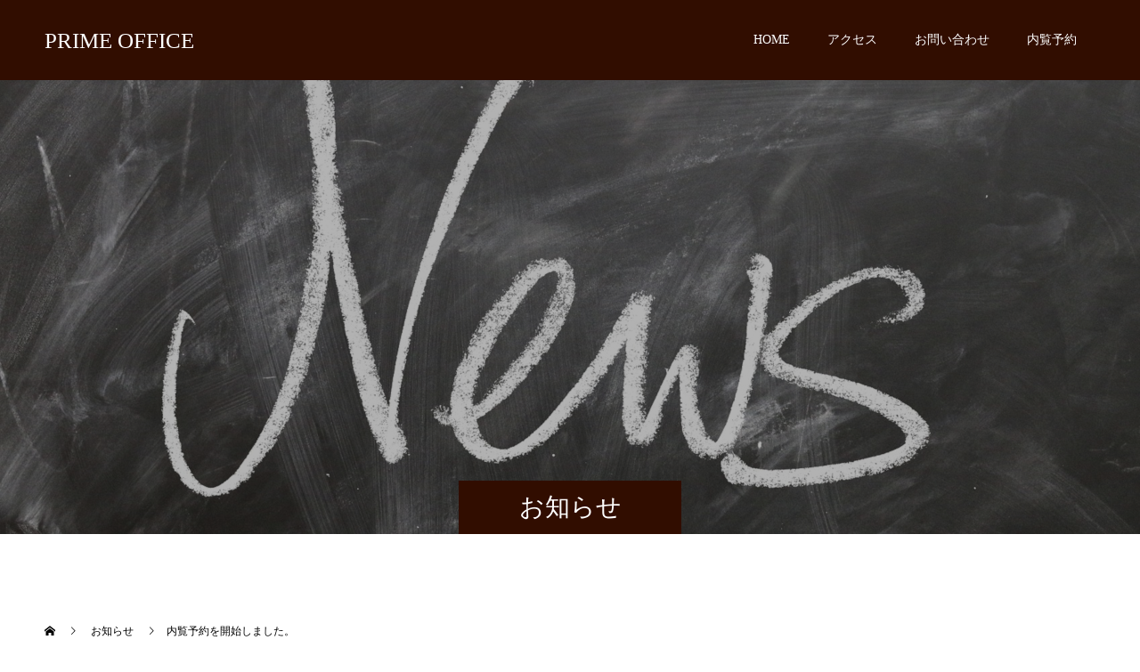

--- FILE ---
content_type: text/html; charset=UTF-8
request_url: https://primeoffice.jp/news/reserveinfo/
body_size: 20866
content:
<!doctype html>
<html lang="ja" prefix="og: http://ogp.me/ns#">
<head>
<meta charset="UTF-8">
<meta name="viewport" content="width=device-width, initial-scale=1">
<meta name="description" content="内覧予約を開始いたしました。現地内覧は2020年2月15日(土)より開始予定です。">
<title>内覧予約を開始します &#8211; PRIME OFFICE</title>
  <meta property="og:type" content="article">
  <meta property="og:url" content="https://primeoffice.jp/news/reserveinfo/">
  <meta property="og:title" content="内覧予約を開始します &#8211; PRIME OFFICE">
  <meta property="og:description" content="内覧予約を開始いたしました。現地内覧は2020年2月15日(土)より開始予定です。">
  <meta property="og:site_name" content="PRIME OFFICE">
  <meta property="og:image" content="/wp-content/uploads/2020/01/ogp_image_1200x630.jpg">
  <meta property="og:image:secure_url" content="/wp-content/uploads/2020/01/ogp_image_1200x630.jpg">
  <meta property="og:image:width" content="1200">
  <meta property="og:image:height" content="630">
    <meta name="twitter:card" content="summary">
  <meta name="twitter:site" content="@">
  <meta name="twitter:creator" content="">
  <meta name="twitter:title" content="内覧予約を開始します &#8211; PRIME OFFICE">
  <meta property="twitter:description" content="内覧予約を開始いたしました。現地内覧は2020年2月15日(土)より開始予定です。">
    <meta name="twitter:image:src" content="/wp-content/uploads/2020/01/ogp_image_1200x630-590x380.jpg">
  <link rel='dns-prefetch' href='//s.w.org' />
<link rel='stylesheet' id='wp-block-library-css'  href='https://primeoffice.jp/wp-includes/css/dist/block-library/style.min.css?ver=5.3.20' type='text/css' media='all' />
<link rel='stylesheet' id='parent-style-css'  href='https://primeoffice.jp/wp-content/themes/switch_tcd063/style.css?ver=5.3.20' type='text/css' media='all' />
<link rel='stylesheet' id='switch-style-css'  href='https://primeoffice.jp/wp-content/themes/switch_primeoffice/style.css?ver=1.4' type='text/css' media='all' />
<script type='text/javascript' src='https://primeoffice.jp/wp-includes/js/jquery/jquery.js?ver=1.12.4-wp'></script>
<script type='text/javascript' src='https://primeoffice.jp/wp-includes/js/jquery/jquery-migrate.min.js?ver=1.4.1'></script>
<!-- Global site tag (gtag.js) - Google Analytics -->
<script async src="https://www.googletagmanager.com/gtag/js?id=UA-157608725-1"></script>
<script>
  window.dataLayer = window.dataLayer || [];
  function gtag(){dataLayer.push(arguments);}
  gtag('js', new Date());

  gtag('config', 'UA-157608725-1');
</script>
<link rel="shortcut icon" href="/wp-content/uploads/2020/01/favicon.png">
<style>
.c-comment__form-submit:hover,.p-cb__item-btn a,.c-pw__btn,.p-readmore__btn,.p-pager span,.p-page-links a,.p-pagetop,.p-widget__title,.p-entry__meta,.p-headline,.p-article06__cat,.p-nav02__item-upper,.p-page-header__title,.p-plan__title,.p-btn{background: #310D00}.c-pw__btn:hover,.p-cb__item-btn a:hover,.p-pagetop:focus,.p-pagetop:hover,.p-readmore__btn:hover,.p-page-links > span,.p-page-links a:hover,.p-pager a:hover,.p-entry__meta a:hover,.p-article06__cat:hover,.p-interview__cat:hover,.p-nav02__item-upper:hover,.p-btn:hover{background: #c4d11b}.p-archive-header__title,.p-article01__title a:hover,.p-article01__cat a:hover,.p-article04__title a:hover,.p-faq__cat,.p-faq__list dt:hover,.p-triangle,.p-article06__title a:hover,.p-interview__faq dt,.p-nav02__item-lower:hover .p-nav02__item-title,.p-article07 a:hover,.p-article07__title,.p-block01__title,.p-block01__lower-title,.p-block02__item-title,.p-block03__item-title,.p-block04__title,.p-index-content02__title,.p-article09 a:hover .p-article09__title,.p-index-content06__title,.p-plan-table01__price,.p-plan__catch,.p-plan__notice-title,.p-spec__title{color: #c4d11b}.p-entry__body a{color: #310D00}body{font-family: "Times New Roman", "游明朝", "Yu Mincho", "游明朝体", "YuMincho", "ヒラギノ明朝 Pro W3", "Hiragino Mincho Pro", "HiraMinProN-W3", "HGS明朝E", "ＭＳ Ｐ明朝", "MS PMincho", serif; font-weight: 500}.c-logo,.p-page-header__title,.p-page-header__desc,.p-archive-header__title,.p-faq__cat,.p-interview__title,.p-footer-link__title,.p-block01__title,.p-block04__title,.p-index-content02__title,.p-headline02__title,.p-index-content01__title,.p-index-content06__title,.p-index-content07__title,.p-index-content09__title,.p-plan__title,.p-plan__catch,.p-header-content__title,.p-spec__title{font-family: "Times New Roman", "游明朝", "Yu Mincho", "游明朝体", "YuMincho", "ヒラギノ明朝 Pro W3", "Hiragino Mincho Pro", "HiraMinProN-W3", "HGS明朝E", "ＭＳ Ｐ明朝", "MS PMincho", serif; font-weight: 500}.p-page-header__title{transition-delay: 3s}.p-hover-effect--type1:hover img{-webkit-transform: scale(1.2);transform: scale(1.2)}.l-header__logo a{color: #ffffff;font-size: 25px}.l-header{background: rgba(49, 13, 0, 1.000000)}.l-header--fixed.is-active{background: rgba(49, 13, 0, 1.000000)}.p-menu-btn{color: #ffffff}.p-global-nav > ul > li > a{color: #ffffff}.p-global-nav > ul > li > a:hover{color: #999999}.p-global-nav .sub-menu a{background: #000000;color: #ffffff}.p-global-nav .sub-menu a:hover{background: #442606;color: #ffffff}.p-global-nav .menu-item-has-children > a > .p-global-nav__toggle::before{border-color: #ffffff}.p-footer-link{background-image: url(/wp-content/uploads/2019/12/footer_bg_01.png)}.p-footer-link::before{background: rgba(255,255,255, 0.300000)}.p-info{background: #ffffff;color: #000000}.p-info__logo{font-size: 25px}.p-footer-nav{background: #f5f5f5;color: #000000}.p-footer-nav a{color: #000000}.p-footer-nav a:hover{color: #310D00}.p-copyright{background: #310D00}.p-page-header::before{background: rgba(0, 0, 0, 0.3)}.p-page-header__desc{color: #ffffff;font-size: 40px}.p-entry__title{font-size: 32px}.p-entry__body{font-size: 16px}@media screen and (max-width: 1199px) {.l-header{background: #310D00}.l-header--fixed.is-active{background: #310D00}.p-global-nav{background: rgba(0,0,0, 1)}.p-global-nav > ul > li > a,.p-global-nav > ul > li > a:hover,.p-global-nav a,.p-global-nav a:hover,.p-global-nav .sub-menu a,.p-global-nav .sub-menu a:hover{color: #ffffff!important}.p-global-nav .menu-item-has-children > a > .sub-menu-toggle::before{border-color: #ffffff}}@media screen and (max-width: 767px) {.p-page-header__desc{font-size: 18px}.p-entry__title{font-size: 20px}.p-entry__body{font-size: 14px}}.c-load--type1 { border: 3px solid rgba(49, 13, 0, 0.2); border-top-color: #310D00; }
.fqa_cost_detail table{ border-collapse: collapse; }
.fqa_cost_detail table tr{ border-bottom: solid 2px white; }
.fqa_cost_detail table tr:last-child{ border-bottom: none; }
.fqa_cost_detail table th{ position: relative; text-align: left; width: 30%; background-color: #310D00; color: white; text-align: center; padding: 10px 10px; }
.fqa_cost_detail table th:after{ display: block; content: ""; width: 0px; height: 0px; position: absolute; top:calc(50% - 10px); right:-10px; border-left: 10px solid #310D00; border-top: 10px solid transparent; border-bottom: 10px solid transparent; }
.fqa_cost_detail table td{ text-align: left; width: 70%; text-align: center; background-color: #eee; padding: 10px 0; }</style>
</head>
<body class="news-template-default single single-news postid-18">
  <div id="site_loader_overlay">
  <div id="site_loader_animation" class="c-load--type1">
      </div>
</div>
<header id="js-header" class="l-header l-header--fixed">
  <div class="l-header__inner l-inner">
    <div class="l-header__logo c-logo">
    <a href="https://primeoffice.jp/">PRIME OFFICE</a>
  </div>
    <button id="js-menu-btn" class="p-menu-btn c-menu-btn"></button>
    <nav id="js-global-nav" class="p-global-nav"><ul id="menu-%e3%82%b0%e3%83%a9%e3%83%b3%e3%83%89%e3%83%a1%e3%83%8b%e3%83%a5%e3%83%bc" class="menu"><li id="menu-item-33" class="menu-item menu-item-type-custom menu-item-object-custom menu-item-33"><a href="/">HOME<span class="p-global-nav__toggle"></span></a></li>
<li id="menu-item-36" class="menu-item menu-item-type-custom menu-item-object-custom menu-item-36"><a href="/access/">アクセス<span class="p-global-nav__toggle"></span></a></li>
<li id="menu-item-188" class="menu-item menu-item-type-custom menu-item-object-custom menu-item-188"><a href="/contact/">お問い合わせ<span class="p-global-nav__toggle"></span></a></li>
<li id="menu-item-38" class="menu-item menu-item-type-custom menu-item-object-custom menu-item-38"><a href="/reserve/">内覧予約<span class="p-global-nav__toggle"></span></a></li>
</ul></nav>  </div>
</header>
<main class="l-main">
    <header class="p-page-header is-active">
        <div class="p-page-header__title">お知らせ</div>
        <div class="p-page-header__inner l-inner">
      <p id="js-page-header__desc" class="p-page-header__desc"><span></span></p>
    </div>
    <div id="js-page-header__img" class="p-page-header__img p-page-header__img--type3">
      <img src="/wp-content/uploads/2020/01/kv_news_1450x600.png" alt="">
    </div>
  </header>
  <ol class="p-breadcrumb c-breadcrumb l-inner" itemscope="" itemtype="http://schema.org/BreadcrumbList">
<li class="p-breadcrumb__item c-breadcrumb__item c-breadcrumb__item--home" itemprop="itemListElement" itemscope="" itemtype="http://schema.org/ListItem">
<a href="https://primeoffice.jp/" itemscope="" itemtype="http://schema.org/Thing" itemprop="item">
<span itemprop="name">HOME</span>
</a>
<meta itemprop="position" content="1">
</li>
<li class="p-breadcrumb__item c-breadcrumb__item" itemprop="itemListElement" itemscope="" itemtype="http://schema.org/ListItem">
<a href="https://primeoffice.jp/news/" itemscope="" itemtype="http://schema.org/Thing" itemprop="item">
<span itemprop="name">お知らせ</span>
</a>
<meta itemprop="position" content="2">
</li>
<li class="p-breadcrumb__item c-breadcrumb__item">内覧予約を開始しました。</li>
</ol>
  <div class="l-contents l-inner">
    <div class="l-primary">
      			<article class="p-entry">
        <div class="p-entry__inner">
          			    <header class="p-entry__header">
                    <time class="p-entry__meta" class="p-entry__date" datetime="2020-02-03">2020.02.03</time>
                      <h1 class="p-entry__title">内覧予約を開始しました。</h1>
				  </header>
          <div class="p-entry__body">
          <p>本日より、内覧予約の受付を開始いたしました。<br />
ご予約については、<a href="/reserve/" class="news_links">内覧予約フォーム</a>よりご予約下さい。<br />
現地にスタッフは常駐しておりませんので、事前のご予約をお願いします。</p>
<p>内覧の開始は2020/2/17(月)、利用開始は2020/3/1(日)を予定しております。</p>
          </div>
          			<ul class="p-entry__share c-share u-clearfix c-share--sm c-share--color">
				<li class="c-share__btn c-share__btn--twitter">
			    <a href="http://twitter.com/share?text=%E5%86%85%E8%A6%A7%E4%BA%88%E7%B4%84%E3%82%92%E9%96%8B%E5%A7%8B%E3%81%97%E3%81%BE%E3%81%97%E3%81%9F%E3%80%82&url=https%3A%2F%2Fprimeoffice.jp%2Fnews%2Freserveinfo%2F&via=&tw_p=tweetbutton&related="  onclick="javascript:window.open(this.href, '', 'menubar=no,toolbar=no,resizable=yes,scrollbars=yes,height=400,width=600');return false;">
			     	<i class="c-share__icn c-share__icn--twitter"></i>
			      <span class="c-share__title">Tweet</span>
			   	</a>
			   </li>
			    <li class="c-share__btn c-share__btn--facebook">
			    	<a href="//www.facebook.com/sharer/sharer.php?u=https://primeoffice.jp/news/reserveinfo/&amp;t=%E5%86%85%E8%A6%A7%E4%BA%88%E7%B4%84%E3%82%92%E9%96%8B%E5%A7%8B%E3%81%97%E3%81%BE%E3%81%97%E3%81%9F%E3%80%82" rel="nofollow" target="_blank">
			      	<i class="c-share__icn c-share__icn--facebook"></i>
			        <span class="c-share__title">Share</span>
			      </a>
			    </li>
			    <li class="c-share__btn c-share__btn--google-plus">
			      <a href="https://plus.google.com/share?url=https%3A%2F%2Fprimeoffice.jp%2Fnews%2Freserveinfo%2F" onclick="javascript:window.open(this.href, '', 'menubar=no,toolbar=no,resizable=yes,scrollbars=yes,height=600,width=500');return false;">
			      	<i class="c-share__icn c-share__icn--google-plus"></i>
			        <span class="c-share__title">+1</span>
			      </a>
					</li>
			    <li class="c-share__btn c-share__btn--hatebu">
			      <a href="http://b.hatena.ne.jp/add?mode=confirm&url=https%3A%2F%2Fprimeoffice.jp%2Fnews%2Freserveinfo%2F" onclick="javascript:window.open(this.href, '', 'menubar=no,toolbar=no,resizable=yes,scrollbars=yes,height=400,width=510');return false;">
			      	<i class="c-share__icn c-share__icn--hatebu"></i>
			        <span class="c-share__title">Hatena</span>
			      </a>
			    </li>
			    <li class="c-share__btn c-share__btn--pocket">
			    	<a href="http://getpocket.com/edit?url=https%3A%2F%2Fprimeoffice.jp%2Fnews%2Freserveinfo%2F&title=%E5%86%85%E8%A6%A7%E4%BA%88%E7%B4%84%E3%82%92%E9%96%8B%E5%A7%8B%E3%81%97%E3%81%BE%E3%81%97%E3%81%9F%E3%80%82" target="_blank">
			      	<i class="c-share__icn c-share__icn--pocket"></i>
			        <span class="c-share__title">Pocket</span>
			      </a>
			    </li>
			</ul>
                  </div>
      </article>
            
      		  <section class="p-latest-news">
	      <div class="p-headline">
          <h2>お知らせ</h2>
          <a class="p-headline__link" href="https://primeoffice.jp/news/">お知らせ一覧</a>
        </div>
        <ul class="p-latest-news__list">
                    <li class="p-latest-news__list-item p-article03">
            <a href="https://primeoffice.jp/news/bizcircle_info/">
                            <time class="p-article03__date" datetime="2020-06-06">2020.06.06</time>
                            <h3 class="p-article03__title">ビズサークルにプライムオフィス東神田が掲載されました。</h3>
            </a>
          </li>
                    <li class="p-latest-news__list-item p-article03">
            <a href="https://primeoffice.jp/news/business_partnership/">
                            <time class="p-article03__date" datetime="2020-05-30">2020.05.30</time>
                            <h3 class="p-article03__title">ビズサークルと業務提携いたします。</h3>
            </a>
          </li>
                    <li class="p-latest-news__list-item p-article03">
            <a href="https://primeoffice.jp/news/newly_open/">
                            <time class="p-article03__date" datetime="2020-02-03">2020.02.03</time>
                            <h3 class="p-article03__title">PRIME OFFICE 東神田 新規オープン</h3>
            </a>
          </li>
                  </ul>
		  </section>
      
    </div><!-- /.l-primary -->
    <div class="l-secondary">
<div class="p-widget ad_widget" id="ad_widget-2">
<a href="#" target="_blank"><img src="/wp-content/uploads/2019/12/switch-image_300x250.gif" alt=""></a></div>
<div class="p-widget styled_post_list_widget" id="styled_post_list1_widget-2">
</div>
<div class="p-widget tcdw_archive_list_widget" id="tcdw_archive_list_widget-2">
		<div class="p-dropdown">
			<div class="p-dropdown__title">月を選択</div>
			<ul class="p-dropdown__list">
							</ul>
    </div>
		</div>
<div class="p-widget google_search_widget" id="google_search_widget-2">
   	<div class="p-widget-search">
			<form action="https://cse.google.com/cse" method="get">
  	 		<div>
  	  		<input class="p-widget-search__input" type="text" value="" name="q">
  	  		<input class="p-widget-search__submit" type="submit" name="sa" value="&#xe915;">
  	  		<input type="hidden" name="cx" value="">
  	  		<input type="hidden" name="ie" value="UTF-8">
  	  	</div>
  	 	</form>
    </div>
		</div>
</div><!-- /.l-secondary -->
  </div><!-- /.l-contents -->
</main>
<footer class="l-footer">

  
        <section id="js-footer-link" class="p-footer-link p-footer-link--img">

      
        
      
      <div class="p-footer-link__inner l-inner">
        <h2 class="p-footer-link__title">CONTACT</h2>
        <p class="p-footer-link__desc">ご不明点や内覧予約など、お気軽にお気軽にお問い合わせ下さい</p>
        <ul class="p-footer-link__list">
                              <li class="p-footer-link__list-item p-article07">
            <a class="p-hover-effect--type1" href="/contact/">
              <span class="p-article07__title">お問い合わせ</span>
              <img src="/wp-content/uploads/2020/01/banner_contact_1.png" alt="">
            </a>
          </li>
                              <li class="p-footer-link__list-item p-article07">
            <a class="p-hover-effect--type1" href="/reserve/">
              <span class="p-article07__title">内覧予約</span>
              <img src="/wp-content/uploads/2020/01/banner_contact_2.png" alt="">
            </a>
          </li>
                  </ul>
      </div>
    </section>
    
  
  <div class="p-info">
    <div class="p-info__inner l-inner">
      <div class="p-info__logo c-logo">
    <a href="https://primeoffice.jp/">PRIME OFFICE</a>
  </div>
      <br>
      <p class="p-info__company">有限会社 プライムステージ</p>
      <p class="p-info__address">〒103‐0001 東京都中央区日本橋小伝馬町17-15 川島ビル601<br />
email: rental@primeoffice.jp<br />
<br />
※物件に関するお問い合わせについては、お手数ですがビズサークルにお願いいたします。</p>
	    <ul class="p-social-nav">
                                                	    </ul>
    </div>
  </div>
  <ul id="menu-%e3%83%95%e3%83%83%e3%82%bf%e3%83%bc%e3%83%a1%e3%83%8b%e3%83%a5%e3%83%bc" class="p-footer-nav"><li id="menu-item-47" class="menu-item menu-item-type-custom menu-item-object-custom menu-item-47"><a href="/">HOME</a></li>
<li id="menu-item-50" class="menu-item menu-item-type-custom menu-item-object-custom menu-item-50"><a href="/access/">アクセス</a></li>
<li id="menu-item-51" class="menu-item menu-item-type-custom menu-item-object-custom menu-item-51"><a href="/contact/">お問い合わせ</a></li>
<li id="menu-item-52" class="menu-item menu-item-type-custom menu-item-object-custom menu-item-52"><a href="/reserve/">内覧予約</a></li>
<li id="menu-item-53" class="menu-item menu-item-type-custom menu-item-object-custom menu-item-53"><a href="/news/">お知らせ</a></li>
<li id="menu-item-57" class="menu-item menu-item-type-custom menu-item-object-custom menu-item-57"><a href="/policy/">プライバシーポリシー</a></li>
</ul>  <p class="p-copyright">
  <small>Copyright &copy; PRIME OFFICE Planned by PRIME STAGE, Ltd.</small>
  </p>
  <button id="js-pagetop" class="p-pagetop"></button>
</footer>
</div>
<script type='text/javascript' src='https://primeoffice.jp/wp-content/themes/switch_tcd063/assets/js/t.min.js?ver=1.4'></script>
<script type='text/javascript' src='https://primeoffice.jp/wp-content/themes/switch_primeoffice/assets/js/functions.min.js?ver=1.4'></script>
<script type='text/javascript' src='https://primeoffice.jp/wp-content/themes/switch_tcd063/assets/js/youtube.min.js?ver=1.4'></script>
<script>
(function($) {
  var initialized = false;
  var initialize = function() {
    if (initialized) return;
    initialized = true;

    $(document).trigger('js-initialized');
    $(window).trigger('resize').trigger('scroll');
  };

  	$(window).load(function() {
    setTimeout(initialize, 800);
		$('#site_loader_animation:not(:hidden, :animated)').delay(600).fadeOut(400);
		$('#site_loader_overlay:not(:hidden, :animated)').delay(900).fadeOut(800);
	});
	setTimeout(function(){
		setTimeout(initialize, 800);
		$('#site_loader_animation:not(:hidden, :animated)').delay(600).fadeOut(400);
		$('#site_loader_overlay:not(:hidden, :animated)').delay(900).fadeOut(800);
	}, 3000);

  
})(jQuery);
</script>
</body>
</html>


--- FILE ---
content_type: text/css
request_url: https://primeoffice.jp/wp-content/themes/switch_primeoffice/style.css?ver=1.4
body_size: 3931
content:
@charset "UTF-8";
/*
Theme Name:PRIME OFFICE
Theme URI:
Description:WordPressテーマ「Switch」の自作子テーマです。
Template: switch_tcd063
Author:prime office
Author URI:
Version:1.4
*/
/* --- footer --- */
.p-info__footer_index { display: inline-block; font-size: 20px; border-bottom: solid 2px #310D00; }
.p-info__company { font-size: 20px; margin-bottom:10px; }

/* --- TOP --- */
.p-footer-link__title, .p-footer-link__desc { padding: 0 10px; background: #310D00; }
.p-article07__title { color: #000000 !important; }
/* --- faq --- */
.faq-read { font-size: 18px; line-height: 1.7; }
.faq-link { color: #00a3dc; text-decoration: underline; }
.p-faq__cat { color: #310D00 !important; }

.archive .l-secondary, .single .l-secondary { display: none; }
.archive .l-primary, .single .l-primary { width: 100%; }

/* --- contact --- */
/* デザインカスタマイズ */
div.wpcf7 { background:#fafafa; border:1px solid #ddd; padding:0px; -moz-border-radius:10px; -khtml-border-radius:10px; -webkit-border-radius:10px; border-radius:10px; margin:0 0 30px 0; }
div.wpcf7 p { padding:20px 20px 0; margin:0; font-size:11px; }
div.wpcf7 input, .wpcf7 textarea { border:1px solid #ccc; padding:8px; font-size:14px; }
div.wpcf7 textarea { width:97.5%; height:300px; }
div.wpcf7 input.wpcf7-submit, div.wpcf7 input.wpcf7-confirm, div.wpcf7 input.wpcf7-back {
  cursor:pointer; color:#fff; font-weight:bold; font-size:14px; width:200px; height:45px; margin:0 auto; display:block;
  -moz-border-radius:5px; -khtml-border-radius:5px; -webkit-border-radius:5px; border-radius:5px;
  background:#310D00; border:1px solid #310D00;
}
div.wpcf7 input.wpcf7-submit:hover, div.wpcf7 input.wpcf7-confirm:hover, div.wpcf7 input.wpcf7-back:hover {
  background:#c4d11b; border:1px solid #c4d11b;
}
.wpcf7 input.wpcf7-submit:active ,.wpcf7 input.wpcf7-confirm:active ,.wpcf7 input.wpcf7-back:active {
  box-shadow:none; bottom:-2px; position:relative;
}
.wpcf7 input:focus, .wpcf7 textarea:focus { border:1px solid #009de1; }
.wpcf7 input:read-only, .wpcf7 textarea:read-only, .wpcf7 select:disabled { background-color: #E8F0FE; }
.wpcf7-captchac { border:1px solid #ccc; }
.contact_wrap { width: 100%; margin-right: auto; margin-left: auto; display: flex; flex-wrap: wrap; justify-content: space-between; color: #252525; font-size: 14px; }
.wpcf7 div.contact_row { position: relative; margin: 0; padding: 0; margin-top: 2em; }
.wpcf7 div.contact_row.row-date, .wpcf7 div.contact_row.row-time { width: calc(50% - 10px); }
.wpcf7 div.contact_row.row-name, .wpcf7 div.contact_row.row-email, .wpcf7 div.contact_row.row-tel,
.wpcf7 div.contact_row.row-url, .wpcf7 div.contact_row.row-message {
  width: 100%;
}
.wpcf7 div.contact_row.row-submit { width: 100%; margin-top: 3em; text-align: center; }
.wpcf7 p.contact_label { flex-shrink: 0; min-width: 146px; margin: 0 0 .3em 0; padding: 0; box-sizing: border-box; }
.wpcf7 p.contact_body { width: 100%; margin: 0; padding: 0; box-sizing: border-box; }
 
/* エラー個所をわかりやすく表示 */
.wpcf7 .wpcf7-not-valid { background: #ffb6c1; }
.wpcf7 span.wpcf7-not-valid-tip {font-size: 90%;}
.wpcf7 .wpcf7-response-output {margin: 10px 0 0; padding: 8px 35px 8px 14px; text-shadow: 0 1px 0 rgba(255, 255, 255, 0.5);
    -webkit-border-radius: 4px; -moz-border-radius: 4px; border-radius: 4px; }
.wpcf7 .wpcf7-validation-errors {color: #B94A48; background-color: #F2DEDE; border: 1px solid #EED3D7;}
.wpcf7 .wpcf7-mail-sent-ok {color: #3A87AD; background-color: #D9EDF7; border: 1px solid #BCE8F1;}
 
/* 必須赤色表示 */
.wpcf7 .required { color: #f00;}
/* 任意緑色表示 */
.wpcf7 .any{ color: #080;}

.contact_btn_area { margin: 0 auto; } 
.contact_btn_area ul { list-style-type: none; padding: 0px; margin: 0 auto; text-align: center;}
.contact_btn_item { display: inline-block; vertical-align: top; }